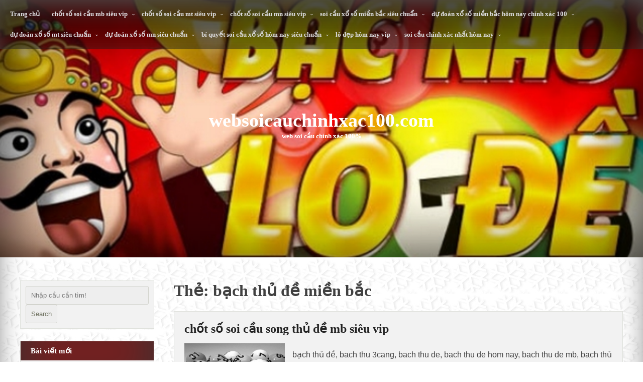

--- FILE ---
content_type: text/html; charset=utf-8
request_url: https://websoicauchinhxac100.com/tag/bach-thu-de-mien-bac-2/
body_size: 9663
content:
<!DOCTYPE html> <!--[if IE 7]><html class="ie ie7" lang="vi"> <![endif]--> <!--[if IE 8]><html class="ie ie8" lang="vi"> <![endif]--> <!--[if !(IE 7) & !(IE 8)]><!--><html lang="vi"> <!--<![endif]--><head><meta charset="UTF-8" /><meta name="viewport" content="width=device-width" /><link rel="profile" href="https://gmpg.org/xfn/11" /><meta name='robots' content='index, follow, max-image-preview:large, max-snippet:-1, max-video-preview:-1' /><link rel="shortcut icon" type="image/x-icon" href="https://websoicauchinhxac100.com/wp-content/uploads/2025/02/web-soi-cau-chinh-xac-100.png" /><link type="text/css" media="all" href="https://websoicauchinhxac100.com/wp-content/cache/breeze-minification/css/breeze_4a12510bf8851ca986345a374006f5f6.css" rel="stylesheet" /><title>b&#7841;ch th&#7911; &#273;&#7873; mi&#7873;n b&#7855;c Archives - websoicauchinhxac100.com</title><link rel="canonical" href="https://websoicauchinhxac100.com/tag/bach-thu-de-mien-bac-2/" /><meta property="og:locale" content="vi_VN" /><meta property="og:type" content="article" /><meta property="og:title" content="b&#7841;ch th&#7911; &#273;&#7873; mi&#7873;n b&#7855;c Archives - websoicauchinhxac100.com" /><meta property="og:url" content="https://websoicauchinhxac100.com/tag/bach-thu-de-mien-bac-2/" /><meta property="og:site_name" content="websoicauchinhxac100.com" /><meta name="twitter:card" content="summary_large_image" /> <script type="application/ld+json" class="yoast-schema-graph">{"@context":"https://schema.org","@graph":[{"@type":"CollectionPage","@id":"https://websoicauchinhxac100.com/tag/bach-thu-de-mien-bac-2/","url":"https://websoicauchinhxac100.com/tag/bach-thu-de-mien-bac-2/","name":"b&#7841;ch th&#7911; &#273;&#7873; mi&#7873;n b&#7855;c Archives - websoicauchinhxac100.com","isPartOf":{"@id":"https://websoicauchinhxac100.com/#website"},"primaryImageOfPage":{"@id":"https://websoicauchinhxac100.com/tag/bach-thu-de-mien-bac-2/#primaryimage"},"image":{"@id":"https://websoicauchinhxac100.com/tag/bach-thu-de-mien-bac-2/#primaryimage"},"thumbnailUrl":"https://websoicauchinhxac100.com/wp-content/uploads/2025/11/v.jpeg","breadcrumb":{"@id":"https://websoicauchinhxac100.com/tag/bach-thu-de-mien-bac-2/#breadcrumb"},"inLanguage":"vi"},{"@type":"ImageObject","inLanguage":"vi","@id":"https://websoicauchinhxac100.com/tag/bach-thu-de-mien-bac-2/#primaryimage","url":"https://websoicauchinhxac100.com/wp-content/uploads/2025/11/v.jpeg","contentUrl":"https://websoicauchinhxac100.com/wp-content/uploads/2025/11/v.jpeg","width":640,"height":365},{"@type":"BreadcrumbList","@id":"https://websoicauchinhxac100.com/tag/bach-thu-de-mien-bac-2/#breadcrumb","itemListElement":[{"@type":"ListItem","position":1,"name":"Home","item":"https://websoicauchinhxac100.com/"},{"@type":"ListItem","position":2,"name":"b&#7841;ch th&#7911; &#273;&#7873; mi&#7873;n b&#7855;c"}]},{"@type":"WebSite","@id":"https://websoicauchinhxac100.com/#website","url":"https://websoicauchinhxac100.com/","name":"websoicauchinhxac100.com","description":"web soi c&#7847;u ch&iacute;nh x&aacute;c 100%","potentialAction":[{"@type":"SearchAction","target":{"@type":"EntryPoint","urlTemplate":"https://websoicauchinhxac100.com/?s={search_term_string}"},"query-input":{"@type":"PropertyValueSpecification","valueRequired":true,"valueName":"search_term_string"}}],"inLanguage":"vi"}]}</script> <link rel='dns-prefetch' href='//use.fontawesome.com' /><link rel='dns-prefetch' href='//fonts.googleapis.com' /><link rel="alternate" type="application/rss+xml" title="D&ograve;ng th&ocirc;ng tin websoicauchinhxac100.com &raquo;" href="https://websoicauchinhxac100.com/feed/" /><link rel="alternate" type="application/rss+xml" title="websoicauchinhxac100.com &raquo; D&ograve;ng b&igrave;nh lu&#7853;n" href="https://websoicauchinhxac100.com/comments/feed/" /><link rel="alternate" type="application/rss+xml" title="D&ograve;ng th&ocirc;ng tin cho Th&#7867; websoicauchinhxac100.com &raquo; b&#7841;ch th&#7911; &#273;&#7873; mi&#7873;n b&#7855;c" href="https://websoicauchinhxac100.com/tag/bach-thu-de-mien-bac-2/feed/" /> <script type="text/javascript">/*  */
window._wpemojiSettings = {"baseUrl":"https:\/\/s.w.org\/images\/core\/emoji\/16.0.1\/72x72\/","ext":".png","svgUrl":"https:\/\/s.w.org\/images\/core\/emoji\/16.0.1\/svg\/","svgExt":".svg","source":{"concatemoji":"https:\/\/websoicauchinhxac100.com\/wp-includes\/js\/wp-emoji-release.min.js?ver=6.8.3"}};
/*! This file is auto-generated */
!function(s,n){var o,i,e;function c(e){try{var t={supportTests:e,timestamp:(new Date).valueOf()};sessionStorage.setItem(o,JSON.stringify(t))}catch(e){}}function p(e,t,n){e.clearRect(0,0,e.canvas.width,e.canvas.height),e.fillText(t,0,0);var t=new Uint32Array(e.getImageData(0,0,e.canvas.width,e.canvas.height).data),a=(e.clearRect(0,0,e.canvas.width,e.canvas.height),e.fillText(n,0,0),new Uint32Array(e.getImageData(0,0,e.canvas.width,e.canvas.height).data));return t.every(function(e,t){return e===a[t]})}function u(e,t){e.clearRect(0,0,e.canvas.width,e.canvas.height),e.fillText(t,0,0);for(var n=e.getImageData(16,16,1,1),a=0;a<n.data.length;a++)if(0!==n.data[a])return!1;return!0}function f(e,t,n,a){switch(t){case"flag":return n(e,"\ud83c\udff3\ufe0f\u200d\u26a7\ufe0f","\ud83c\udff3\ufe0f\u200b\u26a7\ufe0f")?!1:!n(e,"\ud83c\udde8\ud83c\uddf6","\ud83c\udde8\u200b\ud83c\uddf6")&&!n(e,"\ud83c\udff4\udb40\udc67\udb40\udc62\udb40\udc65\udb40\udc6e\udb40\udc67\udb40\udc7f","\ud83c\udff4\u200b\udb40\udc67\u200b\udb40\udc62\u200b\udb40\udc65\u200b\udb40\udc6e\u200b\udb40\udc67\u200b\udb40\udc7f");case"emoji":return!a(e,"\ud83e\udedf")}return!1}function g(e,t,n,a){var r="undefined"!=typeof WorkerGlobalScope&&self instanceof WorkerGlobalScope?new OffscreenCanvas(300,150):s.createElement("canvas"),o=r.getContext("2d",{willReadFrequently:!0}),i=(o.textBaseline="top",o.font="600 32px Arial",{});return e.forEach(function(e){i[e]=t(o,e,n,a)}),i}function t(e){var t=s.createElement("script");t.src=e,t.defer=!0,s.head.appendChild(t)}"undefined"!=typeof Promise&&(o="wpEmojiSettingsSupports",i=["flag","emoji"],n.supports={everything:!0,everythingExceptFlag:!0},e=new Promise(function(e){s.addEventListener("DOMContentLoaded",e,{once:!0})}),new Promise(function(t){var n=function(){try{var e=JSON.parse(sessionStorage.getItem(o));if("object"==typeof e&&"number"==typeof e.timestamp&&(new Date).valueOf()<e.timestamp+604800&&"object"==typeof e.supportTests)return e.supportTests}catch(e){}return null}();if(!n){if("undefined"!=typeof Worker&&"undefined"!=typeof OffscreenCanvas&&"undefined"!=typeof URL&&URL.createObjectURL&&"undefined"!=typeof Blob)try{var e="postMessage("+g.toString()+"("+[JSON.stringify(i),f.toString(),p.toString(),u.toString()].join(",")+"));",a=new Blob([e],{type:"text/javascript"}),r=new Worker(URL.createObjectURL(a),{name:"wpTestEmojiSupports"});return void(r.onmessage=function(e){c(n=e.data),r.terminate(),t(n)})}catch(e){}c(n=g(i,f,p,u))}t(n)}).then(function(e){for(var t in e)n.supports[t]=e[t],n.supports.everything=n.supports.everything&&n.supports[t],"flag"!==t&&(n.supports.everythingExceptFlag=n.supports.everythingExceptFlag&&n.supports[t]);n.supports.everythingExceptFlag=n.supports.everythingExceptFlag&&!n.supports.flag,n.DOMReady=!1,n.readyCallback=function(){n.DOMReady=!0}}).then(function(){return e}).then(function(){var e;n.supports.everything||(n.readyCallback(),(e=n.source||{}).concatemoji?t(e.concatemoji):e.wpemoji&&e.twemoji&&(t(e.twemoji),t(e.wpemoji)))}))}((window,document),window._wpemojiSettings);
/*  */</script> <link rel='stylesheet' id='fontawesome-css' href='https://use.fontawesome.com/releases/v5.0.6/css/all.css?ver=6.8.3' type='text/css' media='all' /> <script type="text/javascript" id="breeze-prefetch-js-extra">/*  */
var breeze_prefetch = {"local_url":"https:\/\/websoicauchinhxac100.com","ignore_remote_prefetch":"1","ignore_list":["\/","\/page\/(.)","\/wp-admin\/"]};
/*  */</script> <script type="text/javascript" src="https://websoicauchinhxac100.com/wp-content/plugins/breeze/assets/js/js-front-end/breeze-prefetch-links.min.js?ver=2.1.6" id="breeze-prefetch-js"></script> <script type="text/javascript" src="https://websoicauchinhxac100.com/wp-includes/js/jquery/jquery.min.js?ver=3.7.1" id="jquery-core-js"></script> <script type="text/javascript" src="https://websoicauchinhxac100.com/wp-includes/js/jquery/jquery-migrate.min.js?ver=3.4.1" id="jquery-migrate-js"></script> <script type="text/javascript" src="https://websoicauchinhxac100.com/wp-content/themes/my-holiday-premium/slider/camera.js?ver=6.8.3" id="my-holiday-camera-js-js"></script> <script type="text/javascript" src="https://websoicauchinhxac100.com/wp-content/themes/my-holiday-premium/slider/jquery.easing.1.3.js?ver=6.8.3" id="my-holiday-jquery.easing.1.3-js-js"></script> <script type="text/javascript" src="https://websoicauchinhxac100.com/wp-content/themes/my-holiday-premium/framework/js/jquery.aniview.js?ver=6.8.3" id="my-holiday-aniview-js"></script> <script type="text/javascript" src="https://websoicauchinhxac100.com/wp-content/themes/my-holiday-premium/js/viewportchecker.js?ver=6.8.3" id="my-holiday-viewportchecker-js"></script> <link rel="https://api.w.org/" href="https://websoicauchinhxac100.com/wp-json/" /><link rel="alternate" title="JSON" type="application/json" href="https://websoicauchinhxac100.com/wp-json/wp/v2/tags/340" /><link rel="EditURI" type="application/rsd+xml" title="RSD" href="https://websoicauchinhxac100.com/xmlrpc.php?rsd" /><meta name="generator" content="WordPress 6.8.3" /> <script async src="https://websoicauchinhxac100.com/wp-content/uploads/breeze/google/gtag.js?id=G-JD38XS6SC0"></script> <script>window.dataLayer = window.dataLayer || [];
			function gtag(){dataLayer.push(arguments);}
			gtag('js', new Date());
			gtag('config', 'G-JD38XS6SC0');</script> <script>jQuery("body").ready(function($){
		$(window).on("scroll",function(){
			if ($(this).scrollTop() < 100) {
				$('#smoothup') .fadeOut();
			} else {
				$('#smoothup') .fadeIn();
			}
		});
		$('#smoothup').on('click', function(){
			$('html, body').animate({scrollTop:0}, 600);
			return false;
			});
	});</script> <link rel="icon" href="https://websoicauchinhxac100.com/wp-content/uploads/2025/02/web-soi-cau-chinh-xac-100-150x150.png" sizes="32x32" /><link rel="icon" href="https://websoicauchinhxac100.com/wp-content/uploads/2025/02/web-soi-cau-chinh-xac-100.png" sizes="192x192" /><link rel="apple-touch-icon" href="https://websoicauchinhxac100.com/wp-content/uploads/2025/02/web-soi-cau-chinh-xac-100.png" /><meta name="msapplication-TileImage" content="https://websoicauchinhxac100.com/wp-content/uploads/2025/02/web-soi-cau-chinh-xac-100.png" /></head><body class="archive tag tag-bach-thu-de-mien-bac-2 tag-340 custom-background wp-theme-my-holiday-premium hfeed"><div id="page" class="site"> <a class="skip-link screen-reader-text" href="#content">Skip to content</a><div class="mh-top clear"></div><header id="masthead" class="site-header" role="banner"><div class="nav-center"><nav id="site-navigation" class="main-navigation" role="navigation"> <button class="menu-toggle" aria-controls="primary-menu" aria-expanded="false">Menu</button><div class="menu-menu-container"><ul id="primary-menu" class="menu"><li id="menu-item-35" class="menu-item menu-item-type-custom menu-item-object-custom menu-item-home menu-item-35"><a href="https://websoicauchinhxac100.com">Trang ch&#7911;</a></li><li id="menu-item-281" class="menu-item menu-item-type-taxonomy menu-item-object-category menu-item-has-children menu-item-281"><a href="https://websoicauchinhxac100.com/category/chot-so-soi-cau-mb-sieu-vip/">ch&#7889;t s&#7889; soi c&#7847;u mb si&ecirc;u vip</a><ul class="sub-menu"><li id="menu-item-312" class="menu-item menu-item-type-post_type menu-item-object-post menu-item-312"><a href="https://websoicauchinhxac100.com/chot-so-soi-cau-dan-lo-6-con-mb-sieu-vip/">ch&#7889;t s&#7889; soi c&#7847;u d&agrave;n l&ocirc; 6 con mb si&ecirc;u vip</a></li><li id="menu-item-313" class="menu-item menu-item-type-post_type menu-item-object-post menu-item-313"><a href="https://websoicauchinhxac100.com/chot-so-soi-cau-dan-lo-4-con-mb-sieu-vip/">ch&#7889;t s&#7889; soi c&#7847;u d&agrave;n l&ocirc; 4 con mb si&ecirc;u vip</a></li><li id="menu-item-314" class="menu-item menu-item-type-post_type menu-item-object-post menu-item-314"><a href="https://websoicauchinhxac100.com/chot-so-soi-cau-lo-xien-4-mb-sieu-vip/">ch&#7889;t s&#7889; soi c&#7847;u l&ocirc; xi&ecirc;n 4 mb si&ecirc;u vip</a></li><li id="menu-item-315" class="menu-item menu-item-type-post_type menu-item-object-post menu-item-315"><a href="https://websoicauchinhxac100.com/chot-so-soi-cau-lo-xien-3-mb-sieu-vip/">ch&#7889;t s&#7889; soi c&#7847;u l&ocirc; xi&ecirc;n 3 mb si&ecirc;u vip</a></li><li id="menu-item-316" class="menu-item menu-item-type-post_type menu-item-object-post menu-item-316"><a href="https://websoicauchinhxac100.com/chot-so-soi-cau-lo-xien-2-mb-sieu-vip/">ch&#7889;t s&#7889; soi c&#7847;u l&ocirc; xi&ecirc;n 2 mb si&ecirc;u vip</a></li><li id="menu-item-317" class="menu-item menu-item-type-post_type menu-item-object-post menu-item-317"><a href="https://websoicauchinhxac100.com/chot-so-soi-cau-de-dau-duoi-mb-sieu-vip/">ch&#7889;t s&#7889; soi c&#7847;u &#273;&#7873; &#273;&#7847;u &#273;u&ocirc;i mb si&ecirc;u vip</a></li><li id="menu-item-318" class="menu-item menu-item-type-post_type menu-item-object-post menu-item-318"><a href="https://websoicauchinhxac100.com/chot-so-soi-cau-song-thu-de-mb-sieu-vip/">ch&#7889;t s&#7889; soi c&#7847;u song th&#7911; &#273;&#7873; mb si&ecirc;u vip</a></li><li id="menu-item-319" class="menu-item menu-item-type-post_type menu-item-object-post menu-item-319"><a href="https://websoicauchinhxac100.com/chot-so-soi-cau-bach-thu-de-mb-sieu-vip/">ch&#7889;t s&#7889; soi c&#7847;u b&#7841;ch th&#7911; &#273;&#7873; mb si&ecirc;u vip</a></li><li id="menu-item-320" class="menu-item menu-item-type-post_type menu-item-object-post menu-item-320"><a href="https://websoicauchinhxac100.com/chot-so-soi-cau-bach-thu-lo-2-nhay-mb-sieu-vip/">ch&#7889;t s&#7889; soi c&#7847;u b&#7841;ch th&#7911; l&ocirc; 2 nh&aacute;y mb si&ecirc;u vip</a></li><li id="menu-item-321" class="menu-item menu-item-type-post_type menu-item-object-post menu-item-321"><a href="https://websoicauchinhxac100.com/chot-so-soi-cau-song-thu-lo-kep-mb-sieu-vip/">ch&#7889;t s&#7889; soi c&#7847;u song th&#7911; l&ocirc; k&eacute;p mb si&ecirc;u vip</a></li><li id="menu-item-322" class="menu-item menu-item-type-post_type menu-item-object-post menu-item-322"><a href="https://websoicauchinhxac100.com/chot-so-soi-cau-bach-thu-lo-kep-mb-sieu-vip/">ch&#7889;t s&#7889; soi c&#7847;u b&#7841;ch th&#7911; l&ocirc; k&eacute;p mb si&ecirc;u vip</a></li><li id="menu-item-323" class="menu-item menu-item-type-post_type menu-item-object-post menu-item-323"><a href="https://websoicauchinhxac100.com/chot-so-soi-cau-song-thu-lo-mb-sieu-vip/">ch&#7889;t s&#7889; soi c&#7847;u song th&#7911; l&ocirc; mb si&ecirc;u vip</a></li><li id="menu-item-324" class="menu-item menu-item-type-post_type menu-item-object-post menu-item-324"><a href="https://websoicauchinhxac100.com/chot-so-soi-cau-bach-thu-lo-mb-sieu-vip/">ch&#7889;t s&#7889; soi c&#7847;u b&#7841;ch th&#7911; l&ocirc; mb si&ecirc;u vip</a></li><li id="menu-item-325" class="menu-item menu-item-type-post_type menu-item-object-post menu-item-325"><a href="https://websoicauchinhxac100.com/chot-so-soi-cau-song-thu-3-cang-mb-sieu-vip/">ch&#7889;t s&#7889; soi c&#7847;u song th&#7911; 3 c&agrave;ng mb si&ecirc;u vip</a></li><li id="menu-item-326" class="menu-item menu-item-type-post_type menu-item-object-post menu-item-326"><a href="https://websoicauchinhxac100.com/chot-so-soi-cau-bach-thu-3-cang-mb-sieu-vip/">ch&#7889;t s&#7889; soi c&#7847;u b&#7841;ch th&#7911; 3 c&agrave;ng mb si&ecirc;u vip</a></li><li id="menu-item-333" class="menu-item menu-item-type-post_type menu-item-object-post menu-item-333"><a href="https://websoicauchinhxac100.com/chot-so-soi-cau-dan-de-10-con-mb-sieu-vip/">ch&#7889;t s&#7889; soi c&#7847;u d&agrave;n &#273;&#7873; 10 con mb si&ecirc;u vip</a></li><li id="menu-item-334" class="menu-item menu-item-type-post_type menu-item-object-post menu-item-334"><a href="https://websoicauchinhxac100.com/chot-so-soi-cau-dan-de-8-con-mb-sieu-vip/">ch&#7889;t s&#7889; soi c&#7847;u d&agrave;n &#273;&#7873; 8 con mb si&ecirc;u vip</a></li><li id="menu-item-335" class="menu-item menu-item-type-post_type menu-item-object-post menu-item-335"><a href="https://websoicauchinhxac100.com/chot-so-soi-cau-dan-de-6-con-mb-sieu-vip/">ch&#7889;t s&#7889; soi c&#7847;u d&agrave;n &#273;&#7873; 6 con mb si&ecirc;u vip</a></li><li id="menu-item-336" class="menu-item menu-item-type-post_type menu-item-object-post menu-item-336"><a href="https://websoicauchinhxac100.com/chot-so-soi-cau-dan-de-4-con-mb-sieu-vip/">ch&#7889;t s&#7889; soi c&#7847;u d&agrave;n &#273;&#7873; 4 con mb si&ecirc;u vip</a></li><li id="menu-item-337" class="menu-item menu-item-type-post_type menu-item-object-post menu-item-337"><a href="https://websoicauchinhxac100.com/chot-so-soi-cau-dan-lo-10-con-mb-sieu-vip/">ch&#7889;t s&#7889; soi c&#7847;u d&agrave;n l&ocirc; 10 con mb si&ecirc;u vip</a></li><li id="menu-item-338" class="menu-item menu-item-type-post_type menu-item-object-post menu-item-338"><a href="https://websoicauchinhxac100.com/chot-so-soi-cau-dan-lo-8-con-mb-sieu-vip/">ch&#7889;t s&#7889; soi c&#7847;u d&agrave;n l&ocirc; 8 con mb si&ecirc;u vip</a></li></ul></li><li id="menu-item-280" class="menu-item menu-item-type-taxonomy menu-item-object-category menu-item-has-children menu-item-280"><a href="https://websoicauchinhxac100.com/category/chot-so-soi-cau-mt-sieu-vip/">ch&#7889;t s&#7889; soi c&#7847;u mt si&ecirc;u vip</a><ul class="sub-menu"><li id="menu-item-348" class="menu-item menu-item-type-post_type menu-item-object-post menu-item-348"><a href="https://websoicauchinhxac100.com/chot-so-soi-cau-song-thu-lo-mt-sieu-vip/">ch&#7889;t s&#7889; soi c&#7847;u song th&#7911; l&ocirc; mt si&ecirc;u vip</a></li><li id="menu-item-349" class="menu-item menu-item-type-post_type menu-item-object-post menu-item-349"><a href="https://websoicauchinhxac100.com/chot-so-soi-cau-lo-3-so-mt-sieu-vip/">ch&#7889;t s&#7889; soi c&#7847;u l&ocirc; 3 s&#7889; mt si&ecirc;u vip</a></li><li id="menu-item-350" class="menu-item menu-item-type-post_type menu-item-object-post menu-item-350"><a href="https://websoicauchinhxac100.com/chot-so-soi-cau-bao-lo-mt-sieu-vip/">ch&#7889;t s&#7889; soi c&#7847;u bao l&ocirc; mt si&ecirc;u vip</a></li><li id="menu-item-351" class="menu-item menu-item-type-post_type menu-item-object-post menu-item-351"><a href="https://websoicauchinhxac100.com/chot-so-soi-cau-dau-duoi-giai-8-mt-sieu-vip/">ch&#7889;t s&#7889; soi c&#7847;u &#273;&#7847;u &#273;u&ocirc;i gi&#7843;i 8 mt si&ecirc;u vip</a></li><li id="menu-item-352" class="menu-item menu-item-type-post_type menu-item-object-post menu-item-352"><a href="https://websoicauchinhxac100.com/chot-so-soi-cau-dau-duoi-dac-biet-mt-sieu-vip/">ch&#7889;t s&#7889; soi c&#7847;u &#273;&#7847;u &#273;u&ocirc;i &#273;&#7863;c bi&#7879;t mt si&ecirc;u vip</a></li><li id="menu-item-353" class="menu-item menu-item-type-post_type menu-item-object-post menu-item-353"><a href="https://websoicauchinhxac100.com/chot-so-soi-cau-giai-8-mt-sieu-vip/">ch&#7889;t s&#7889; soi c&#7847;u gi&#7843;i 8 mt si&ecirc;u vip</a></li><li id="menu-item-354" class="menu-item menu-item-type-post_type menu-item-object-post menu-item-354"><a href="https://websoicauchinhxac100.com/chot-so-soi-cau-dac-biet-mt-sieu-vip/">ch&#7889;t s&#7889; soi c&#7847;u &#273;&#7863;c bi&#7879;t mt si&ecirc;u vip</a></li><li id="menu-item-355" class="menu-item menu-item-type-post_type menu-item-object-post menu-item-355"><a href="https://websoicauchinhxac100.com/chot-so-soi-cau-cap-xiu-chu-mt-sieu-vip/">ch&#7889;t s&#7889; soi c&#7847;u c&#7863;p x&#7881;u ch&#7911; mt si&ecirc;u vip</a></li><li id="menu-item-356" class="menu-item menu-item-type-post_type menu-item-object-post menu-item-356"><a href="https://websoicauchinhxac100.com/chot-so-soi-cau-xiu-chu-mt-sieu-vip/">ch&#7889;t s&#7889; soi c&#7847;u x&#7881;u ch&#7911; mt si&ecirc;u vip</a></li></ul></li><li id="menu-item-279" class="menu-item menu-item-type-taxonomy menu-item-object-category menu-item-has-children menu-item-279"><a href="https://websoicauchinhxac100.com/category/chot-so-soi-cau-mn-sieu-vip/">ch&#7889;t s&#7889; soi c&#7847;u mn si&ecirc;u vip</a><ul class="sub-menu"><li id="menu-item-366" class="menu-item menu-item-type-post_type menu-item-object-post menu-item-366"><a href="https://websoicauchinhxac100.com/chot-so-soi-cau-song-thu-lo-mn-sieu-vip/">ch&#7889;t s&#7889; soi c&#7847;u song th&#7911; l&ocirc; mn si&ecirc;u vip</a></li><li id="menu-item-367" class="menu-item menu-item-type-post_type menu-item-object-post menu-item-367"><a href="https://websoicauchinhxac100.com/chot-so-soi-cau-lo-3-so-mn-sieu-vip/">ch&#7889;t s&#7889; soi c&#7847;u l&ocirc; 3 s&#7889; mn si&ecirc;u vip</a></li><li id="menu-item-368" class="menu-item menu-item-type-post_type menu-item-object-post menu-item-368"><a href="https://websoicauchinhxac100.com/chot-so-soi-cau-bao-lo-mn-sieu-vip/">ch&#7889;t s&#7889; soi c&#7847;u bao l&ocirc; mn si&ecirc;u vip</a></li><li id="menu-item-369" class="menu-item menu-item-type-post_type menu-item-object-post menu-item-369"><a href="https://websoicauchinhxac100.com/chot-so-soi-cau-dau-duoi-giai-8-mn-sieu-vip/">ch&#7889;t s&#7889; soi c&#7847;u &#273;&#7847;u &#273;u&ocirc;i gi&#7843;i 8 mn si&ecirc;u vip</a></li><li id="menu-item-370" class="menu-item menu-item-type-post_type menu-item-object-post menu-item-370"><a href="https://websoicauchinhxac100.com/chot-so-soi-cau-dau-duoi-dac-biet-mn-sieu-vip/">ch&#7889;t s&#7889; soi c&#7847;u &#273;&#7847;u &#273;u&ocirc;i &#273;&#7863;c bi&#7879;t mn si&ecirc;u vip</a></li><li id="menu-item-371" class="menu-item menu-item-type-post_type menu-item-object-post menu-item-371"><a href="https://websoicauchinhxac100.com/chot-so-soi-cau-giai-8-mn-sieu-vip/">ch&#7889;t s&#7889; soi c&#7847;u gi&#7843;i 8 mn si&ecirc;u vip</a></li><li id="menu-item-372" class="menu-item menu-item-type-post_type menu-item-object-post menu-item-372"><a href="https://websoicauchinhxac100.com/chot-so-soi-cau-dac-biet-mn-sieu-vip/">ch&#7889;t s&#7889; soi c&#7847;u &#273;&#7863;c bi&#7879;t mn si&ecirc;u vip</a></li><li id="menu-item-373" class="menu-item menu-item-type-post_type menu-item-object-post menu-item-373"><a href="https://websoicauchinhxac100.com/chot-so-soi-cau-cap-xiu-chu-mn-sieu-vip/">ch&#7889;t s&#7889; soi c&#7847;u c&#7863;p x&#7881;u ch&#7911; mn si&ecirc;u vip</a></li><li id="menu-item-374" class="menu-item menu-item-type-post_type menu-item-object-post menu-item-374"><a href="https://websoicauchinhxac100.com/chot-so-soi-cau-xiu-chu-mn-sieu-vip/">ch&#7889;t s&#7889; soi c&#7847;u x&#7881;u ch&#7911; mn si&ecirc;u vip</a></li></ul></li><li id="menu-item-36" class="menu-item menu-item-type-taxonomy menu-item-object-category menu-item-has-children menu-item-36"><a href="https://websoicauchinhxac100.com/category/soi-cau-xo-so-mien-bac-sieu-chuan/">soi c&#7847;u x&#7893; s&#7889; mi&#7873;n b&#7855;c si&ecirc;u chu&#7849;n</a><ul class="sub-menu"><li id="menu-item-43" class="menu-item menu-item-type-post_type menu-item-object-post menu-item-43"><a href="https://websoicauchinhxac100.com/chot-so-dan-de-mb-hom-nay-sieu-chinh-xac/">ch&#7889;t s&#7889; d&agrave;n &#273;&#7873; mb h&ocirc;m nay si&ecirc;u ch&iacute;nh x&aacute;c</a></li><li id="menu-item-44" class="menu-item menu-item-type-post_type menu-item-object-post menu-item-44"><a href="https://websoicauchinhxac100.com/soi-cau-de-dep-nhat-hom-nay-danh-lon-nhe/">soi c&#7847;u &#273;&#7873; &#273;&#7865;p nh&#7845;t h&ocirc;m nay &#273;&aacute;nh l&#7899;n nh&eacute;</a></li><li id="menu-item-45" class="menu-item menu-item-type-post_type menu-item-object-post menu-item-45"><a href="https://websoicauchinhxac100.com/du-doan-3-cang-hom-nay-lay-tu-admin/">d&#7921; &#273;o&aacute;n 3 c&agrave;ng h&ocirc;m nay l&#7845;y t&#7915; admin</a></li><li id="menu-item-42" class="menu-item menu-item-type-post_type menu-item-object-post menu-item-42"><a href="https://websoicauchinhxac100.com/du-doan-bach-thu-lo-mien-bac-danh-la-trung/">d&#7921; &#273;o&aacute;n b&#7841;ch th&#7911; l&ocirc; mi&#7873;n b&#7855;c &#273;&aacute;nh l&agrave; tr&uacute;ng</a></li><li id="menu-item-41" class="menu-item menu-item-type-post_type menu-item-object-post menu-item-41"><a href="https://websoicauchinhxac100.com/du-doan-dan-lo-mien-bac-hom-nay-an-chac/">d&#7921; &#273;o&aacute;n d&agrave;n l&ocirc; mi&#7873;n b&#7855;c h&ocirc;m nay &#259;n ch&#7855;c</a></li><li id="menu-item-207" class="menu-item menu-item-type-post_type menu-item-object-post menu-item-207"><a href="https://websoicauchinhxac100.com/soi-cau-dan-lo-xsmb-dep-nhat-hom-nay/">soi c&#7847;u d&agrave;n l&ocirc; xsmb &#273;&#7865;p nh&#7845;t h&ocirc;m nay</a></li><li id="menu-item-208" class="menu-item menu-item-type-post_type menu-item-object-post menu-item-208"><a href="https://websoicauchinhxac100.com/cach-chot-bach-thu-lo-mb-chac-an-cho-ban/">c&aacute;ch ch&#7889;t b&#7841;ch th&#7911; l&ocirc; mb ch&#7855;c &#259;n cho b&#7841;n</a></li><li id="menu-item-209" class="menu-item menu-item-type-post_type menu-item-object-post menu-item-209"><a href="https://websoicauchinhxac100.com/soi-cau-dan-de-4-so-hom-nay-trung-cuc-dam/">soi c&#7847;u d&agrave;n &#273;&#7873; 4 s&#7889; h&ocirc;m nay tr&uacute;ng c&#7921;c &#273;&#7853;m</a></li><li id="menu-item-210" class="menu-item menu-item-type-post_type menu-item-object-post menu-item-210"><a href="https://websoicauchinhxac100.com/soi-cau-doc-thu-de-mb-hom-nay-chuan-nhat/">soi c&#7847;u &#273;&#7897;c th&#7911; &#273;&#7873; mb h&ocirc;m nay chu&#7849;n nh&#7845;t</a></li><li id="menu-item-211" class="menu-item menu-item-type-post_type menu-item-object-post menu-item-211"><a href="https://websoicauchinhxac100.com/cach-soi-cau-3-cang-sieu-chuan-theo-la-giau/">c&aacute;ch soi c&#7847;u 3 c&agrave;ng si&ecirc;u chu&#7849;n theo l&agrave; gi&agrave;u</a></li></ul></li><li id="menu-item-37" class="menu-item menu-item-type-taxonomy menu-item-object-category menu-item-has-children menu-item-37"><a href="https://websoicauchinhxac100.com/category/du-doan-xo-so-mien-bac-hom-nay-chinh-xac-100/">d&#7921; &#273;o&aacute;n x&#7893; s&#7889; mi&#7873;n b&#7855;c h&ocirc;m nay ch&iacute;nh x&aacute;c 100</a><ul class="sub-menu"><li id="menu-item-123" class="menu-item menu-item-type-post_type menu-item-object-post menu-item-123"><a href="https://websoicauchinhxac100.com/cach-choi-dan-lo-mb-bat-bai-chot-so-sieu-vip/">c&aacute;ch ch&#417;i d&agrave;n l&ocirc; mb b&#7845;t b&#7841;i ch&#7889;t s&#7889; si&ecirc;u vip</a></li><li id="menu-item-124" class="menu-item menu-item-type-post_type menu-item-object-post menu-item-124"><a href="https://websoicauchinhxac100.com/cach-du-doan-bach-thu-lo-sieu-chuan-ve-lon/">c&aacute;ch d&#7921; &#273;o&aacute;n b&#7841;ch th&#7911; l&ocirc; si&ecirc;u chu&#7849;n v&#7873; l&#7899;n</a></li><li id="menu-item-125" class="menu-item menu-item-type-post_type menu-item-object-post menu-item-125"><a href="https://websoicauchinhxac100.com/du-doan-dan-de-mb-bat-tu-tu-tin-danh-lon/">d&#7921; &#273;o&aacute;n d&agrave;n &#273;&#7873; mb b&#7845;t t&#7917; t&#7921; tin &#273;&aacute;nh l&#7899;n</a></li><li id="menu-item-126" class="menu-item menu-item-type-post_type menu-item-object-post menu-item-126"><a href="https://websoicauchinhxac100.com/soi-cau-so-de-mb-hom-nay-chuan-bao-trung/">soi c&#7847;u s&#7889; &#273;&#7873; mb h&ocirc;m nay chu&#7849;n bao tr&uacute;ng</a></li><li id="menu-item-127" class="menu-item menu-item-type-post_type menu-item-object-post menu-item-127"><a href="https://websoicauchinhxac100.com/3-cang-vip-hom-nay-so-cuc-dep-chieu-nay/">3 c&agrave;ng v&iacute;p h&ocirc;m nay s&#7889; c&#7921;c &#273;&#7865;p chi&#7873;u nay</a></li><li id="menu-item-245" class="menu-item menu-item-type-post_type menu-item-object-post menu-item-245"><a href="https://websoicauchinhxac100.com/soi-cau-dan-lo-hom-nay-khong-ve-nghi-tu-van/">soi c&#7847;u d&agrave;n l&ocirc; h&ocirc;m nay kh&ocirc;ng v&#7873; ngh&#7881; t&#432; v&#7845;n</a></li><li id="menu-item-246" class="menu-item menu-item-type-post_type menu-item-object-post menu-item-246"><a href="https://websoicauchinhxac100.com/soi-cau-bach-thu-lo-sieu-chuan-lam-giau-ngay/">soi c&#7847;u b&#7841;ch th&#7911; l&ocirc; si&ecirc;u chu&#7849;n l&agrave;m gi&agrave;u ngay</a></li><li id="menu-item-247" class="menu-item menu-item-type-post_type menu-item-object-post menu-item-247"><a href="https://websoicauchinhxac100.com/soi-cau-dan-de-bat-tu-hom-nay-phan-tich-de/">soi c&#7847;u d&agrave;n &#273;&#7873; b&#7845;t t&#7917; h&ocirc;m nay ph&acirc;n t&iacute;ch &#273;&#7873;</a></li><li id="menu-item-248" class="menu-item menu-item-type-post_type menu-item-object-post menu-item-248"><a href="https://websoicauchinhxac100.com/soi-cau-doc-thu-de-hom-nay-so-lo-dep-nhat/">soi c&#7847;u &#273;&#7897;c th&#7911; &#273;&#7873; h&ocirc;m nay s&#7889; l&ocirc; &#273;&#7865;p nh&#7845;t</a></li><li id="menu-item-249" class="menu-item menu-item-type-post_type menu-item-object-post menu-item-249"><a href="https://websoicauchinhxac100.com/dan-de-3-cang-mien-bac-lay-tien-ve-nha/">d&agrave;n &#273;&#7873; 3 c&agrave;ng mi&#7873;n b&#7855;c l&#7845;y ti&#7873;n v&#7873; nh&agrave;</a></li></ul></li><li id="menu-item-38" class="menu-item menu-item-type-taxonomy menu-item-object-category menu-item-has-children menu-item-38"><a href="https://websoicauchinhxac100.com/category/du-doan-xo-so-mt-sieu-chuan/">d&#7921; &#273;o&aacute;n x&#7893; s&#7889; mt si&ecirc;u chu&#7849;n</a><ul class="sub-menu"><li id="menu-item-65" class="menu-item menu-item-type-post_type menu-item-object-post menu-item-65"><a href="https://websoicauchinhxac100.com/soi-cau-xo-so-mien-trung-hom-nay-dau-tu-lai/">soi c&#7847;u x&#7893; s&#7889; mi&#7873;n trung h&ocirc;m nay &#273;&#7847;u t&#432; l&atilde;i</a></li></ul></li><li id="menu-item-39" class="menu-item menu-item-type-taxonomy menu-item-object-category menu-item-has-children menu-item-39"><a href="https://websoicauchinhxac100.com/category/du-doan-xo-so-mn-sieu-chuan/">d&#7921; &#273;o&aacute;n x&#7893; s&#7889; mn si&ecirc;u chu&#7849;n</a><ul class="sub-menu"><li id="menu-item-64" class="menu-item menu-item-type-post_type menu-item-object-post menu-item-64"><a href="https://websoicauchinhxac100.com/soi-cau-xo-so-mien-nam-hom-nay-ve-so-dep/">soi c&#7847;u x&#7893; s&#7889; mi&#7873;n nam h&ocirc;m nay v&#7873; s&#7889; &#273;&#7865;p</a></li></ul></li><li id="menu-item-40" class="menu-item menu-item-type-taxonomy menu-item-object-category menu-item-has-children menu-item-40"><a href="https://websoicauchinhxac100.com/category/bi-quyet-soi-cau-xo-so-hom-nay-sieu-chuan/">b&iacute; quy&#7871;t soi c&#7847;u x&#7893; s&#7889; h&ocirc;m nay si&ecirc;u chu&#7849;n</a><ul class="sub-menu"><li id="menu-item-88" class="menu-item menu-item-type-post_type menu-item-object-post menu-item-88"><a href="https://websoicauchinhxac100.com/lo-choi-nhieu-hom-nay-sieu-vip-click-de-xem/">l&ocirc; ch&#417;i nhi&#7873;u h&ocirc;m nay si&ecirc;u v&iacute;p click &#273;&#7875; xem</a></li><li id="menu-item-89" class="menu-item menu-item-type-post_type menu-item-object-post menu-item-89"><a href="https://websoicauchinhxac100.com/gio-vang-chot-so-mien-bac-hom-nay-tu-tin-an/">gi&#7901; v&agrave;ng ch&#7889;t s&#7889; mi&#7873;n b&#7855;c h&ocirc;m nay t&#7921; tin &#259;n</a></li><li id="menu-item-90" class="menu-item menu-item-type-post_type menu-item-object-post menu-item-90"><a href="https://websoicauchinhxac100.com/gio-vang-chot-so-mien-bac-24-gio-co-lai-lon/">gi&#7901; v&agrave;ng ch&#7889;t s&#7889; mi&#7873;n b&#7855;c 24 gi&#7901; c&oacute; l&atilde;i l&#7899;n</a></li></ul></li><li id="menu-item-404" class="menu-item menu-item-type-taxonomy menu-item-object-category menu-item-has-children menu-item-404"><a href="https://websoicauchinhxac100.com/category/lo-dep-hom-nay-vip/">l&ocirc; &#273;&#7865;p h&ocirc;m nay vip</a><ul class="sub-menu"><li id="menu-item-406" class="menu-item menu-item-type-post_type menu-item-object-post menu-item-406"><a href="https://websoicauchinhxac100.com/lo-kep-hom-nay-bat-cau-chuan-hang-ngay/">l&ocirc; k&eacute;p h&ocirc;m nay b&#7855;t c&#7847;u chu&#7849;n h&agrave;ng ng&agrave;y</a></li></ul></li><li id="menu-item-425" class="menu-item menu-item-type-taxonomy menu-item-object-category menu-item-has-children menu-item-425"><a href="https://websoicauchinhxac100.com/category/soi-cau-chinh-xac-nhat-hom-nay/">soi c&#7847;u ch&iacute;nh x&aacute;c nh&#7845;t h&ocirc;m nay</a><ul class="sub-menu"><li id="menu-item-426" class="menu-item menu-item-type-post_type menu-item-object-post menu-item-426"><a href="https://websoicauchinhxac100.com/soi-cau-lo-chinh-xac-100-ngay-mai-an-thong/">soi c&#7847;u l&ocirc; ch&iacute;nh x&aacute;c 100 ng&agrave;y mai &#259;n th&ocirc;ng</a></li></ul></li></ul></div></nav></div><div class="header-img" style="background-image: url('https://websoicauchinhxac100.com/wp-content/uploads/2025/10/Soi-cau-bac-nho-la-cach-chot-so-dan-de-mb-hom-nay-chuan-xac-nho-dua-tren-thong-ke-toan-hoc-co-co-so.jpg');"><div class="site-branding"><p class="site-title"><a href="https://websoicauchinhxac100.com/" rel="home">websoicauchinhxac100.com</a></p><p class="site-description">web soi c&#7847;u ch&iacute;nh x&aacute;c 100%</p></div></div></header><div class="clear"></div><div id="content" class="site-content"><div id="content-center"><div id="primary" class="content-area"><main id="main" class="site-main" role="main"><header class="page-header"><h1 class="page-title">Th&#7867;: <span>b&#7841;ch th&#7911; &#273;&#7873; mi&#7873;n b&#7855;c</span></h1></header><article id="post-290" ><div style="display: inline-block;"><header class="entry-header"><h2 class="entry-title"><a href="https://websoicauchinhxac100.com/chot-so-soi-cau-song-thu-de-mb-sieu-vip/" rel="bookmark">ch&#7889;t s&#7889; soi c&#7847;u song th&#7911; &#273;&#7873; mb si&ecirc;u vip</a></h2><div class="entry-meta"> <span class="posted-on">&#273;&atilde; c&acirc;p nh&#7853;t: <a href="https://websoicauchinhxac100.com/chot-so-soi-cau-song-thu-de-mb-sieu-vip/" rel="bookmark"><i class="fa fa-calendar" aria-hidden="true"></i> <time class="entry-date published" datetime=""></time><time class="updated" datetime=""></time></a></span><span class="byline"> by <span class="author vcard"><i class="fa fa-male"></i><a class="url fn n" href="https://websoicauchinhxac100.com/author/acmin481/"></a></span></span></div></header> <a class="app-img-effect" href="https://websoicauchinhxac100.com/chot-so-soi-cau-song-thu-de-mb-sieu-vip/"><div class="app-first"><div class="app-sub"><div class="app-basic"><img loading="lazy" width="640" height="365" src="https://websoicauchinhxac100.com/wp-content/uploads/2025/11/v.jpeg" class="attachment-post-thumbnail size-post-thumbnail wp-post-image" alt="" decoding="async" fetchpriority="high" srcset="https://websoicauchinhxac100.com/wp-content/uploads/2025/11/v.jpeg 640w, https://websoicauchinhxac100.com/wp-content/uploads/2025/11/v-300x171.jpeg 300w" sizes="(max-width: 640px) 100vw, 640px" /></div></div></div> </a><p>b&#7841;ch th&#7911; &#273;&#7873;, bach thu 3cang, bach thu de, bach thu de hom nay, bach thu de mb, bach th&#7911; de mi&#7873;n b&#7855;c h&ocirc;m nay, b&#7841;ch thu de, b&#7841;ch th&#7911; de h&ocirc;m nay, b&#7841;ch th&#7911; de la gi&#7843;i m&#7845;y, b&#7841;ch th&#7911; de&hellip;</p></div><footer class="entry-footer"> <i class="fa fa-folder-open"></i> <span class="cat-links"> Posted in <a href="https://websoicauchinhxac100.com/category/chot-so-soi-cau-mb-sieu-vip/" rel="category tag">ch&#7889;t s&#7889; soi c&#7847;u mb si&ecirc;u vip</a>, <a href="https://websoicauchinhxac100.com/category/soi-cau/" rel="category tag">soi c&#7847;u</a> </span><span class="tags-links"><i class="fa fa-tags" aria-hidden="true"></i>Tagged <a href="https://websoicauchinhxac100.com/tag/bach-thu-3cang/" rel="tag">bach thu 3cang</a>, <a href="https://websoicauchinhxac100.com/tag/bach-thu-de-3/" rel="tag">bach thu de</a>, <a href="https://websoicauchinhxac100.com/tag/bach-thu-de-2/" rel="tag">b&#7841;ch thu de</a>, <a href="https://websoicauchinhxac100.com/tag/bach-thu-de-hom-nay-3/" rel="tag">b&#7841;ch th&#7911; de h&ocirc;m nay</a>, <a href="https://websoicauchinhxac100.com/tag/bach-thu-de-hom-nay-2/" rel="tag">bach thu de hom nay</a>, <a href="https://websoicauchinhxac100.com/tag/bach-thu-de-la-giai-may/" rel="tag">b&#7841;ch th&#7911; de la gi&#7843;i m&#7845;y</a>, <a href="https://websoicauchinhxac100.com/tag/bach-thu-de-mb/" rel="tag">bach thu de mb</a>, <a href="https://websoicauchinhxac100.com/tag/bach-thu-de-mien-bac/" rel="tag">b&#7841;ch th&#7911; de mi&#7873;n b&#7855;c</a>, <a href="https://websoicauchinhxac100.com/tag/bach-thu-de-mien-bac-hom-nay-3/" rel="tag">b&#7841;ch th&#7911; de mi&#7873;n b&#7855;c h&ocirc;m nay</a>, <a href="https://websoicauchinhxac100.com/tag/bach-thu-de-mien-bac-hom-nay-2/" rel="tag">bach th&#7911; de mi&#7873;n b&#7855;c h&ocirc;m nay</a>, <a href="https://websoicauchinhxac100.com/tag/bach-thu-de-mot-so/" rel="tag">b&#7841;ch th&#7911; de m&#7897;t s&#7889;</a>, <a href="https://websoicauchinhxac100.com/tag/bach-thu-de-vip/" rel="tag">b&#7841;ch th&#7911; de vip</a>, <a href="https://websoicauchinhxac100.com/tag/bach-thu-de/" rel="tag">b&#7841;ch th&#7911; &#273;&#7873;</a>, <a href="https://websoicauchinhxac100.com/tag/bach-thu-de-chuan/" rel="tag">b&#7841;ch th&#7911; &#273;&#7873; chu&#7849;n</a>, <a href="https://websoicauchinhxac100.com/tag/bach-thu-de-hom-nay/" rel="tag">b&#7841;ch th&#7911; &#273;&#7873; h&ocirc;m nay</a>, <a href="https://websoicauchinhxac100.com/tag/bach-thu-de-hom-nay-mien-phi/" rel="tag">b&#7841;ch th&#7911; &#273;&#7873; h&ocirc;m nay mi&#7877;n ph&iacute;</a>, <a href="https://websoicauchinhxac100.com/tag/bach-thu-de-mb-2/" rel="tag">b&#7841;ch th&#7911; &#273;&#7873; mb</a>, <a href="https://websoicauchinhxac100.com/tag/bach-thu-de-mb-hom-nay/" rel="tag">b&#7841;ch th&#7911; &#273;&#7873; mb h&ocirc;m nay</a>, <a href="https://websoicauchinhxac100.com/tag/bach-thu-de-mien-bac-2/" rel="tag">b&#7841;ch th&#7911; &#273;&#7873; mi&#7873;n b&#7855;c</a>, <a href="https://websoicauchinhxac100.com/tag/bach-thu-de-mien-bac-hom-nay/" rel="tag">b&#7841;ch th&#7911; &#273;&#7873; mi&#7873;n b&#7855;c h&ocirc;m nay</a>, <a href="https://websoicauchinhxac100.com/tag/bach-thu-de-mien-bac-mien-phi/" rel="tag">b&#7841;ch th&#7911; &#273;&#7873; mi&#7873;n b&#7855;c mi&#7877;n ph&iacute;</a>, <a href="https://websoicauchinhxac100.com/tag/bach-thu-de-mien-bac-ngay-hom-nay/" rel="tag">b&#7841;ch th&#7911; &#273;&#7873; mi&#7873;n b&#7855;c ng&agrave;y h&ocirc;m nay</a>, <a href="https://websoicauchinhxac100.com/tag/bach-thu-de-mien-bac-sieu-vip/" rel="tag">b&#7841;ch th&#7911; &#273;&#7873; mi&#7873;n b&#7855;c si&ecirc;u vip</a>, <a href="https://websoicauchinhxac100.com/tag/bach-thu-de-mien-bac-vip/" rel="tag">b&#7841;ch th&#7911; &#273;&#7873; mi&#7873;n b&#7855;c vip</a>, <a href="https://websoicauchinhxac100.com/tag/bach-thu-de-mien-phi/" rel="tag">b&#7841;ch th&#7911; &#273;&#7873; mi&#7877;n ph&iacute;</a>, <a href="https://websoicauchinhxac100.com/tag/bach-thu-de-ngay-hom-nay/" rel="tag">b&#7841;ch th&#7911; &#273;&#7873; ng&agrave;y h&ocirc;m nay</a>, <a href="https://websoicauchinhxac100.com/tag/bach-thu-de-ngay-mai/" rel="tag">b&#7841;ch th&#7911; &#273;&#7873; ng&agrave;y mai</a>, <a href="https://websoicauchinhxac100.com/tag/bach-thu-de-sieu-vip/" rel="tag">b&#7841;ch th&#7911; &#273;&#7873; si&ecirc;u vip</a>, <a href="https://websoicauchinhxac100.com/tag/bach-thu-de-vip-2/" rel="tag">b&#7841;ch th&#7911; &#273;&#7873; vip</a>, <a href="https://websoicauchinhxac100.com/tag/bach-thu-lo-de-hom-nay-2/" rel="tag">b&#7841;ch th&#7911; l&ocirc; de h&ocirc;m nay</a>, <a href="https://websoicauchinhxac100.com/tag/bach-thu-lo-de/" rel="tag">b&#7841;ch th&#7911; l&ocirc; &#273;&#7873;</a>, <a href="https://websoicauchinhxac100.com/tag/bach-thu-lo-de-2/" rel="tag">b&#7841;ch th&#7911; lo &#273;&#7873;</a>, <a href="https://websoicauchinhxac100.com/tag/bat-bach-thu-de/" rel="tag">b&#7855;t b&#7841;ch th&#7911; &#273;&#7873;</a>, <a href="https://websoicauchinhxac100.com/tag/cau-bach-thu-de-2/" rel="tag">c&#7847;u b&#7841;ch th&#7911; de</a>, <a href="https://websoicauchinhxac100.com/tag/cau-bach-thu-de/" rel="tag">c&#7847;u b&#7841;ch th&#7911; &#273;&#7873;</a>, <a href="https://websoicauchinhxac100.com/tag/cau-de-bach-thu/" rel="tag">c&#7847;u &#273;&#7873; b&#7841;ch th&#7911;</a>, <a href="https://websoicauchinhxac100.com/tag/cau-lo-de-bach-thu-chinh-xac-100/" rel="tag">c&#7847;u l&ocirc; de b&#7841;ch th&#7911; ch&iacute;nh x&aacute;c 100</a>, <a href="https://websoicauchinhxac100.com/tag/chot-bach-thu-de/" rel="tag">ch&#7889;t b&#7841;ch th&#7911; &#273;&#7873;</a>, <a href="https://websoicauchinhxac100.com/tag/dan-de-bach-thu/" rel="tag">d&agrave;n de b&#7841;ch th&#7911;</a>, <a href="https://websoicauchinhxac100.com/tag/de-dau-duoi/" rel="tag">&#273;&#7873; &#273;&#7847;u &#273;u&ocirc;i</a>, <a href="https://websoicauchinhxac100.com/tag/sieu-bachthu-de/" rel="tag">sieu bachthu de</a>, <a href="https://websoicauchinhxac100.com/tag/so-de-dau-duoi/" rel="tag">s&#7889; &#273;&#7873; &#273;&#7847;u &#273;u&ocirc;i</a>, <a href="https://websoicauchinhxac100.com/tag/soi-bach-thu-de-mien-bac-hom-nay/" rel="tag">soi b&#7841;ch th&#7911; de mi&#7873;n b&#7855;c h&ocirc;m nay</a>, <a href="https://websoicauchinhxac100.com/tag/soi-bach-thu-de/" rel="tag">soi b&#7841;ch th&#7911; &#273;&#7873;</a>, <a href="https://websoicauchinhxac100.com/tag/soi-bach-thu-de-mien-bac-hom-nay-2/" rel="tag">soi b&#7841;ch th&#7911; &#273;&#7873; mi&#7873;n b&#7855;c h&ocirc;m nay</a>, <a href="https://websoicauchinhxac100.com/tag/soi-cau-bach-thu-3-cang/" rel="tag">soi c&#7847;u b&#7841;ch th&#7911; 3 c&agrave;ng</a>, <a href="https://websoicauchinhxac100.com/tag/soi-cau-bach-thu-de-hom-nay-2/" rel="tag">soi c&#7847;u b&#7841;ch th&#7911; de h&ocirc;m nay</a>, <a href="https://websoicauchinhxac100.com/tag/soi-cau-bach-thu-de/" rel="tag">soi c&#7847;u b&#7841;ch th&#7911; &#273;&#7873;</a>, <a href="https://websoicauchinhxac100.com/tag/soi-cau-bach-thu-de-hom-nay/" rel="tag">soi c&#7847;u b&#7841;ch th&#7911; &#273;&#7873; h&ocirc;m nay</a>, <a href="https://websoicauchinhxac100.com/tag/soi-cau-bach-thu-lo-de/" rel="tag">soi c&#7847;u b&#7841;ch th&#7911; l&ocirc; de</a>, <a href="https://websoicauchinhxac100.com/tag/soi-cau-de-dau-duoi/" rel="tag">soi c&#7847;u &#273;&#7873; &#273;&#7847;u &#273;u&ocirc;i</a>, <a href="https://websoicauchinhxac100.com/tag/soi-cau-de-dau-duoi-mien-bac/" rel="tag">soi c&#7847;u &#273;&#7873; &#273;&#7847;u &#273;u&ocirc;i mi&#7873;n b&#7855;c</a>, <a href="https://websoicauchinhxac100.com/tag/soi-cau-song-thu-de/" rel="tag">soi c&#7847;u song th&#7911; &#273;&#7873;</a>, <a href="https://websoicauchinhxac100.com/tag/song-thu-de/" rel="tag">song th&#7911; &#273;&#7873;</a>, <a href="https://websoicauchinhxac100.com/tag/song-thu-de-hom-nay/" rel="tag">song th&#7911; &#273;&#7873; h&ocirc;m nay</a>, <a href="https://websoicauchinhxac100.com/tag/xem-bach-thu-lo-de/" rel="tag">xem b&#7841;ch th&#7911; l&ocirc; &#273;&#7873;</a></span></footer></article><article id="post-289" ><div style="display: inline-block;"><header class="entry-header"><h2 class="entry-title"><a href="https://websoicauchinhxac100.com/chot-so-soi-cau-bach-thu-de-mb-sieu-vip/" rel="bookmark">ch&#7889;t s&#7889; soi c&#7847;u b&#7841;ch th&#7911; &#273;&#7873; mb si&ecirc;u vip</a></h2><div class="entry-meta"> <span class="posted-on">&#273;&atilde; c&acirc;p nh&#7853;t: <a href="https://websoicauchinhxac100.com/chot-so-soi-cau-bach-thu-de-mb-sieu-vip/" rel="bookmark"><i class="fa fa-calendar" aria-hidden="true"></i> <time class="entry-date published" datetime=""></time><time class="updated" datetime=""></time></a></span><span class="byline"> by <span class="author vcard"><i class="fa fa-male"></i><a class="url fn n" href="https://websoicauchinhxac100.com/author/acmin481/"></a></span></span></div></header> <a class="app-img-effect" href="https://websoicauchinhxac100.com/chot-so-soi-cau-bach-thu-de-mb-sieu-vip/"><div class="app-first"><div class="app-sub"><div class="app-basic"><img loading="lazy" width="640" height="400" src="https://websoicauchinhxac100.com/wp-content/uploads/2025/11/du-doan-xo-so-mien-bac-hom-nay-chinh-xac-100-7.jpg" class="attachment-post-thumbnail size-post-thumbnail wp-post-image" alt="" decoding="async" srcset="https://websoicauchinhxac100.com/wp-content/uploads/2025/11/du-doan-xo-so-mien-bac-hom-nay-chinh-xac-100-7.jpg 640w, https://websoicauchinhxac100.com/wp-content/uploads/2025/11/du-doan-xo-so-mien-bac-hom-nay-chinh-xac-100-7-300x188.jpg 300w" sizes="(max-width: 640px) 100vw, 640px" /></div></div></div> </a><p>soi c&#7847;u b&#7841;ch th&#7911; &#273;&#7873; mi&#7873;n b&#7855;c, soi c&#7847;u l&ocirc; de b&#7841;ch th&#7911;, soi c&#7847;u &#273;&#7873; b&#7841;ch th&#7911;, s&#7889; &#273;&#7873; b&#7841;ch th&#7911;, th&#7911; &#273;&#7873;, &#273;&#7873; b&#7841;ch th&#7911;, &#273;&#7873; b&#7841;ch th&#7911; h&ocirc;m nay, b&#7841;ch th&#7911; &#273;&#7873; h&ocirc;m nay, bach thu 3cang, bach thu&hellip;</p></div><footer class="entry-footer"> <i class="fa fa-folder-open"></i> <span class="cat-links"> Posted in <a href="https://websoicauchinhxac100.com/category/chot-so-soi-cau-mb-sieu-vip/" rel="category tag">ch&#7889;t s&#7889; soi c&#7847;u mb si&ecirc;u vip</a>, <a href="https://websoicauchinhxac100.com/category/soi-cau/" rel="category tag">soi c&#7847;u</a> </span><span class="tags-links"><i class="fa fa-tags" aria-hidden="true"></i>Tagged <a href="https://websoicauchinhxac100.com/tag/bach-thu-3cang/" rel="tag">bach thu 3cang</a>, <a href="https://websoicauchinhxac100.com/tag/bach-thu-de-hom-nay-2/" rel="tag">bach thu de hom nay</a>, <a href="https://websoicauchinhxac100.com/tag/bach-thu-de-hom-nay-3/" rel="tag">b&#7841;ch th&#7911; de h&ocirc;m nay</a>, <a href="https://websoicauchinhxac100.com/tag/bach-thu-de-mb/" rel="tag">bach thu de mb</a>, <a href="https://websoicauchinhxac100.com/tag/bach-thu-de-mien-bac/" rel="tag">b&#7841;ch th&#7911; de mi&#7873;n b&#7855;c</a>, <a href="https://websoicauchinhxac100.com/tag/bach-thu-de-mien-bac-hom-nay-3/" rel="tag">b&#7841;ch th&#7911; de mi&#7873;n b&#7855;c h&ocirc;m nay</a>, <a href="https://websoicauchinhxac100.com/tag/bach-thu-de-mien-bac-hom-nay-2/" rel="tag">bach th&#7911; de mi&#7873;n b&#7855;c h&ocirc;m nay</a>, <a href="https://websoicauchinhxac100.com/tag/bach-thu-de-vip/" rel="tag">b&#7841;ch th&#7911; de vip</a>, <a href="https://websoicauchinhxac100.com/tag/bach-thu-de/" rel="tag">b&#7841;ch th&#7911; &#273;&#7873;</a>, <a href="https://websoicauchinhxac100.com/tag/bach-thu-de-chuan/" rel="tag">b&#7841;ch th&#7911; &#273;&#7873; chu&#7849;n</a>, <a href="https://websoicauchinhxac100.com/tag/bach-thu-de-hom-nay/" rel="tag">b&#7841;ch th&#7911; &#273;&#7873; h&ocirc;m nay</a>, <a href="https://websoicauchinhxac100.com/tag/bach-thu-de-hom-nay-mien-phi/" rel="tag">b&#7841;ch th&#7911; &#273;&#7873; h&ocirc;m nay mi&#7877;n ph&iacute;</a>, <a href="https://websoicauchinhxac100.com/tag/bach-thu-de-mb-2/" rel="tag">b&#7841;ch th&#7911; &#273;&#7873; mb</a>, <a href="https://websoicauchinhxac100.com/tag/bach-thu-de-mb-hom-nay/" rel="tag">b&#7841;ch th&#7911; &#273;&#7873; mb h&ocirc;m nay</a>, <a href="https://websoicauchinhxac100.com/tag/bach-thu-de-mien-bac-2/" rel="tag">b&#7841;ch th&#7911; &#273;&#7873; mi&#7873;n b&#7855;c</a>, <a href="https://websoicauchinhxac100.com/tag/bach-thu-de-mien-bac-hom-nay/" rel="tag">b&#7841;ch th&#7911; &#273;&#7873; mi&#7873;n b&#7855;c h&ocirc;m nay</a>, <a href="https://websoicauchinhxac100.com/tag/bach-thu-de-mien-bac-mien-phi/" rel="tag">b&#7841;ch th&#7911; &#273;&#7873; mi&#7873;n b&#7855;c mi&#7877;n ph&iacute;</a>, <a href="https://websoicauchinhxac100.com/tag/bach-thu-de-mien-bac-ngay-hom-nay/" rel="tag">b&#7841;ch th&#7911; &#273;&#7873; mi&#7873;n b&#7855;c ng&agrave;y h&ocirc;m nay</a>, <a href="https://websoicauchinhxac100.com/tag/bach-thu-de-mien-bac-sieu-vip/" rel="tag">b&#7841;ch th&#7911; &#273;&#7873; mi&#7873;n b&#7855;c si&ecirc;u vip</a>, <a href="https://websoicauchinhxac100.com/tag/bach-thu-de-mien-bac-vip/" rel="tag">b&#7841;ch th&#7911; &#273;&#7873; mi&#7873;n b&#7855;c vip</a>, <a href="https://websoicauchinhxac100.com/tag/bach-thu-de-ngay-hom-nay/" rel="tag">b&#7841;ch th&#7911; &#273;&#7873; ng&agrave;y h&ocirc;m nay</a>, <a href="https://websoicauchinhxac100.com/tag/bach-thu-de-ngay-mai/" rel="tag">b&#7841;ch th&#7911; &#273;&#7873; ng&agrave;y mai</a>, <a href="https://websoicauchinhxac100.com/tag/bach-thu-de-sieu-vip/" rel="tag">b&#7841;ch th&#7911; &#273;&#7873; si&ecirc;u vip</a>, <a href="https://websoicauchinhxac100.com/tag/bach-thu-de-vip-2/" rel="tag">b&#7841;ch th&#7911; &#273;&#7873; vip</a>, <a href="https://websoicauchinhxac100.com/tag/bach-thu-lo-de-hom-nay-2/" rel="tag">b&#7841;ch th&#7911; l&ocirc; de h&ocirc;m nay</a>, <a href="https://websoicauchinhxac100.com/tag/bach-thu-lo-de/" rel="tag">b&#7841;ch th&#7911; l&ocirc; &#273;&#7873;</a>, <a href="https://websoicauchinhxac100.com/tag/bach-thu-lo-de-2/" rel="tag">b&#7841;ch th&#7911; lo &#273;&#7873;</a>, <a href="https://websoicauchinhxac100.com/tag/bat-bach-thu-de/" rel="tag">b&#7855;t b&#7841;ch th&#7911; &#273;&#7873;</a>, <a href="https://websoicauchinhxac100.com/tag/cau-bach-thu-de/" rel="tag">c&#7847;u b&#7841;ch th&#7911; &#273;&#7873;</a>, <a href="https://websoicauchinhxac100.com/tag/chot-bach-thu-de/" rel="tag">ch&#7889;t b&#7841;ch th&#7911; &#273;&#7873;</a>, <a href="https://websoicauchinhxac100.com/tag/de-bach-thu/" rel="tag">&#273;&#7873; b&#7841;ch th&#7911;</a>, <a href="https://websoicauchinhxac100.com/tag/de-bach-thu-hom-nay/" rel="tag">&#273;&#7873; b&#7841;ch th&#7911; h&ocirc;m nay</a>, <a href="https://websoicauchinhxac100.com/tag/de-dau-duoi/" rel="tag">&#273;&#7873; &#273;&#7847;u &#273;u&ocirc;i</a>, <a href="https://websoicauchinhxac100.com/tag/so-de-bach-thu/" rel="tag">s&#7889; &#273;&#7873; b&#7841;ch th&#7911;</a>, <a href="https://websoicauchinhxac100.com/tag/so-de-dau-duoi/" rel="tag">s&#7889; &#273;&#7873; &#273;&#7847;u &#273;u&ocirc;i</a>, <a href="https://websoicauchinhxac100.com/tag/soi-bach-thu-de-mien-bac-hom-nay/" rel="tag">soi b&#7841;ch th&#7911; de mi&#7873;n b&#7855;c h&ocirc;m nay</a>, <a href="https://websoicauchinhxac100.com/tag/soi-bach-thu-de-mien-bac-hom-nay-2/" rel="tag">soi b&#7841;ch th&#7911; &#273;&#7873; mi&#7873;n b&#7855;c h&ocirc;m nay</a>, <a href="https://websoicauchinhxac100.com/tag/soi-cau-bach-thu-de-hom-nay-2/" rel="tag">soi c&#7847;u b&#7841;ch th&#7911; de h&ocirc;m nay</a>, <a href="https://websoicauchinhxac100.com/tag/soi-cau-bach-thu-de-hom-nay/" rel="tag">soi c&#7847;u b&#7841;ch th&#7911; &#273;&#7873; h&ocirc;m nay</a>, <a href="https://websoicauchinhxac100.com/tag/soi-cau-bach-thu-de-mien-bac/" rel="tag">soi c&#7847;u b&#7841;ch th&#7911; &#273;&#7873; mi&#7873;n b&#7855;c</a>, <a href="https://websoicauchinhxac100.com/tag/soi-cau-de-bach-thu/" rel="tag">soi c&#7847;u &#273;&#7873; b&#7841;ch th&#7911;</a>, <a href="https://websoicauchinhxac100.com/tag/soi-cau-de-dau-duoi/" rel="tag">soi c&#7847;u &#273;&#7873; &#273;&#7847;u &#273;u&ocirc;i</a>, <a href="https://websoicauchinhxac100.com/tag/soi-cau-de-dau-duoi-mien-bac/" rel="tag">soi c&#7847;u &#273;&#7873; &#273;&#7847;u &#273;u&ocirc;i mi&#7873;n b&#7855;c</a>, <a href="https://websoicauchinhxac100.com/tag/soi-cau-lo-de-bach-thu/" rel="tag">soi c&#7847;u l&ocirc; de b&#7841;ch th&#7911;</a>, <a href="https://websoicauchinhxac100.com/tag/soi-cau-song-thu-de/" rel="tag">soi c&#7847;u song th&#7911; &#273;&#7873;</a>, <a href="https://websoicauchinhxac100.com/tag/song-thu-de/" rel="tag">song th&#7911; &#273;&#7873;</a>, <a href="https://websoicauchinhxac100.com/tag/song-thu-de-hom-nay/" rel="tag">song th&#7911; &#273;&#7873; h&ocirc;m nay</a>, <a href="https://websoicauchinhxac100.com/tag/thu-de/" rel="tag">th&#7911; &#273;&#7873;</a>, <a href="https://websoicauchinhxac100.com/tag/xem-bach-thu-lo-de/" rel="tag">xem b&#7841;ch th&#7911; l&ocirc; &#273;&#7873;</a>, <a href="https://websoicauchinhxac100.com/tag/xsmb-bach-thu-lo-de/" rel="tag">xsmb b&#7841;ch th&#7911; l&ocirc; de</a></span></footer></article><article id="post-332" ><div style="display: inline-block;"><header class="entry-header"><h2 class="entry-title"><a href="https://websoicauchinhxac100.com/chot-so-soi-cau-dan-de-10-con-mb-sieu-vip/" rel="bookmark">ch&#7889;t s&#7889; soi c&#7847;u d&agrave;n &#273;&#7873; 10 con mb si&ecirc;u vip</a></h2><div class="entry-meta"> <span class="posted-on">&#273;&atilde; c&acirc;p nh&#7853;t: <a href="https://websoicauchinhxac100.com/chot-so-soi-cau-dan-de-10-con-mb-sieu-vip/" rel="bookmark"><i class="fa fa-calendar" aria-hidden="true"></i> <time class="entry-date published" datetime=""></time><time class="updated" datetime=""></time></a></span><span class="byline"> by <span class="author vcard"><i class="fa fa-male"></i><a class="url fn n" href="https://websoicauchinhxac100.com/author/acmin481/"></a></span></span></div></header> <a class="app-img-effect" href="https://websoicauchinhxac100.com/chot-so-soi-cau-dan-de-10-con-mb-sieu-vip/"><div class="app-first"><div class="app-sub"><div class="app-basic"><img loading="lazy" width="640" height="426" src="https://websoicauchinhxac100.com/wp-content/uploads/2025/11/Soi-cau-bach-thu-lo-sieu-chuan-theo-lo-kep-doi-voi-lo-de-mien-Bac.jpg" class="attachment-post-thumbnail size-post-thumbnail wp-post-image" alt="" decoding="async" srcset="https://websoicauchinhxac100.com/wp-content/uploads/2025/11/Soi-cau-bach-thu-lo-sieu-chuan-theo-lo-kep-doi-voi-lo-de-mien-Bac.jpg 640w, https://websoicauchinhxac100.com/wp-content/uploads/2025/11/Soi-cau-bach-thu-lo-sieu-chuan-theo-lo-kep-doi-voi-lo-de-mien-Bac-300x200.jpg 300w" sizes="(max-width: 640px) 100vw, 640px" /></div></div></div> </a><p>soic&#7847;ul&ocirc;&#273;&#7873;, b&#7841;ch th&#7911; de h&ocirc;m nay, bach thu de, b&#7841;ch thu de, b&#7841;ch th&#7911; &#273;&#7873;, b&#7841;ch th&#7911; &#273;&#7873; h&ocirc;m nay, b&#7841;ch th&#7911; de mi&#7873;n b&#7855;c, bach th&#7911; de mi&#7873;n b&#7855;c h&ocirc;m nay, b&#7841;ch th&#7911; de mi&#7873;n b&#7855;c h&ocirc;m nay, soi c&#7847;u b&#7841;ch&hellip;</p></div><footer class="entry-footer"> <i class="fa fa-folder-open"></i> <span class="cat-links"> Posted in <a href="https://websoicauchinhxac100.com/category/chot-so-soi-cau-mb-sieu-vip/" rel="category tag">ch&#7889;t s&#7889; soi c&#7847;u mb si&ecirc;u vip</a>, <a href="https://websoicauchinhxac100.com/category/soi-cau/" rel="category tag">soi c&#7847;u</a> </span><span class="tags-links"><i class="fa fa-tags" aria-hidden="true"></i>Tagged <a href="https://websoicauchinhxac100.com/tag/bach-thu-3cang/" rel="tag">bach thu 3cang</a>, <a href="https://websoicauchinhxac100.com/tag/bach-thu-de-3/" rel="tag">bach thu de</a>, <a href="https://websoicauchinhxac100.com/tag/bach-thu-de-2/" rel="tag">b&#7841;ch thu de</a>, <a href="https://websoicauchinhxac100.com/tag/bach-thu-de-hom-nay-3/" rel="tag">b&#7841;ch th&#7911; de h&ocirc;m nay</a>, <a href="https://websoicauchinhxac100.com/tag/bach-thu-de-hom-nay-2/" rel="tag">bach thu de hom nay</a>, <a href="https://websoicauchinhxac100.com/tag/bach-thu-de-mien-bac/" rel="tag">b&#7841;ch th&#7911; de mi&#7873;n b&#7855;c</a>, <a href="https://websoicauchinhxac100.com/tag/bach-thu-de-mien-bac-hom-nay-2/" rel="tag">bach th&#7911; de mi&#7873;n b&#7855;c h&ocirc;m nay</a>, <a href="https://websoicauchinhxac100.com/tag/bach-thu-de-mien-bac-hom-nay-3/" rel="tag">b&#7841;ch th&#7911; de mi&#7873;n b&#7855;c h&ocirc;m nay</a>, <a href="https://websoicauchinhxac100.com/tag/bach-thu-de/" rel="tag">b&#7841;ch th&#7911; &#273;&#7873;</a>, <a href="https://websoicauchinhxac100.com/tag/bach-thu-de-hom-nay/" rel="tag">b&#7841;ch th&#7911; &#273;&#7873; h&ocirc;m nay</a>, <a href="https://websoicauchinhxac100.com/tag/bach-thu-de-mb-2/" rel="tag">b&#7841;ch th&#7911; &#273;&#7873; mb</a>, <a href="https://websoicauchinhxac100.com/tag/bach-thu-de-mb-hom-nay/" rel="tag">b&#7841;ch th&#7911; &#273;&#7873; mb h&ocirc;m nay</a>, <a href="https://websoicauchinhxac100.com/tag/bach-thu-de-mien-bac-2/" rel="tag">b&#7841;ch th&#7911; &#273;&#7873; mi&#7873;n b&#7855;c</a>, <a href="https://websoicauchinhxac100.com/tag/bach-thu-de-mien-bac-hom-nay/" rel="tag">b&#7841;ch th&#7911; &#273;&#7873; mi&#7873;n b&#7855;c h&ocirc;m nay</a>, <a href="https://websoicauchinhxac100.com/tag/bach-thu-de-ngay-hom-nay/" rel="tag">b&#7841;ch th&#7911; &#273;&#7873; ng&agrave;y h&ocirc;m nay</a>, <a href="https://websoicauchinhxac100.com/tag/bach-thu-de-ngay-mai/" rel="tag">b&#7841;ch th&#7911; &#273;&#7873; ng&agrave;y mai</a>, <a href="https://websoicauchinhxac100.com/tag/cau-bach-thu-de-2/" rel="tag">c&#7847;u b&#7841;ch th&#7911; de</a>, <a href="https://websoicauchinhxac100.com/tag/cau-bach-thu-de/" rel="tag">c&#7847;u b&#7841;ch th&#7911; &#273;&#7873;</a>, <a href="https://websoicauchinhxac100.com/tag/cau-de-hom-nay/" rel="tag">c&#7847;u &#273;&#7873; h&ocirc;m nay</a>, <a href="https://websoicauchinhxac100.com/tag/dan-10-so/" rel="tag">d&agrave;n 10 s&#7889;</a>, <a href="https://websoicauchinhxac100.com/tag/dan-3-cang-6-so-mien-bac/" rel="tag">d&agrave;n 3 c&agrave;ng 6 s&#7889; mi&#7873;n b&#7855;c</a>, <a href="https://websoicauchinhxac100.com/tag/dan-de-20-so-hom-nay/" rel="tag">d&agrave;n de 20 s&#7889; h&ocirc;m nay</a>, <a href="https://websoicauchinhxac100.com/tag/dan-de-50-so/" rel="tag">d&agrave;n de 50 s&#7889;</a>, <a href="https://websoicauchinhxac100.com/tag/dan-de-50-so-02-ngay/" rel="tag">d&agrave;n de 50 s&#7889; 02 ng&agrave;y</a>, <a href="https://websoicauchinhxac100.com/tag/dan-de-50-so-2-ngay/" rel="tag">d&agrave;n de 50 s&#7889; 2 ng&agrave;y</a>, <a href="https://websoicauchinhxac100.com/tag/dan-de-50-so-bat-bai/" rel="tag">d&agrave;n de 50 s&#7889; b&#7845;t b&#7841;i</a>, <a href="https://websoicauchinhxac100.com/tag/dan-de-50-so-khung-1-ngay/" rel="tag">d&agrave;n de 50 s&#7889; khung 1 ng&agrave;y</a>, <a href="https://websoicauchinhxac100.com/tag/dan-de-50-so-khung-2-ngay/" rel="tag">d&agrave;n de 50 s&#7889; khung 2 ng&agrave;y</a>, <a href="https://websoicauchinhxac100.com/tag/dan-de-50-so-loc-troi/" rel="tag">d&agrave;n de 50 s&#7889; l&#7897;c tr&#7901;i</a>, <a href="https://websoicauchinhxac100.com/tag/dan-de-50-so-minh-ngoc/" rel="tag">d&agrave;n de 50 s&#7889; minh ng&#7885;c</a>, <a href="https://websoicauchinhxac100.com/tag/dan-de-50-so-moi-ngay/" rel="tag">d&agrave;n de 50 s&#7889; m&#7895;i ng&agrave;y</a>, <a href="https://websoicauchinhxac100.com/tag/dan-de-50-so-rong-bach-kim/" rel="tag">d&agrave;n de 50 s&#7889; r&#7891;ng b&#7841;ch kim</a>, <a href="https://websoicauchinhxac100.com/tag/dan-de-50-so-vip-2/" rel="tag">d&agrave;n de 50 s&#7889; v&iacute;p</a>, <a href="https://websoicauchinhxac100.com/tag/dan-de-50-so-vip/" rel="tag">d&agrave;n de 50 s&#7889; vip</a>, <a href="https://websoicauchinhxac100.com/tag/dan-de-6-so-mien-phi/" rel="tag">d&agrave;n de 6 s&#7889; mi&#7877;n ph&iacute;</a>, <a href="https://websoicauchinhxac100.com/tag/dan-de-bach-thu/" rel="tag">d&agrave;n de b&#7841;ch th&#7911;</a>, <a href="https://websoicauchinhxac100.com/tag/dan-de-mien-phi-30-ngay/" rel="tag">d&agrave;n de mi&#7877;n ph&iacute; 30 ng&agrave;y</a>, <a href="https://websoicauchinhxac100.com/tag/dan-de-10/" rel="tag">d&agrave;n &#273;&#7873; 10</a>, <a href="https://websoicauchinhxac100.com/tag/dan-de-10-so-bat-tu-hom-nay/" rel="tag">d&agrave;n &#273;&#7873; 10 s&#7889; b&#7845;t t&#7917; h&ocirc;m nay</a>, <a href="https://websoicauchinhxac100.com/tag/dan-de-10-so-chuan/" rel="tag">d&agrave;n &#273;&#7873; 10 s&#7889; chu&#7849;n</a>, <a href="https://websoicauchinhxac100.com/tag/dan-de-10-so-danh-quanh-nam/" rel="tag">d&agrave;n &#273;&#7873; 10 s&#7889; &#273;&aacute;nh quanh n&#259;m</a>, <a href="https://websoicauchinhxac100.com/tag/dan-de-10-so-khung-2-ngay/" rel="tag">d&agrave;n &#273;&#7873; 10 s&#7889; khung 2 ng&agrave;y</a>, <a href="https://websoicauchinhxac100.com/tag/dan-de-10-so-mien-bac/" rel="tag">d&agrave;n &#273;&#7873; 10 s&#7889; mi&#7873;n b&#7855;c</a>, <a href="https://websoicauchinhxac100.com/tag/dan-de-10-so-mien-phi-hom-nay/" rel="tag">d&agrave;n &#273;&#7873; 10 s&#7889; mi&#7877;n ph&iacute; h&ocirc;m nay</a>, <a href="https://websoicauchinhxac100.com/tag/dan-de-30-so/" rel="tag">d&agrave;n &#273;&#7873; 30 s&#7889;</a>, <a href="https://websoicauchinhxac100.com/tag/dan-de-30-so-dep/" rel="tag">d&agrave;n &#273;&#7873; 30 s&#7889; dep</a>, <a href="https://websoicauchinhxac100.com/tag/dan-de-4/" rel="tag">d&agrave;n &#273;&#7873; 4</a>, <a href="https://websoicauchinhxac100.com/tag/dan-de-6/" rel="tag">d&agrave;n &#273;&#7873; 6</a>, <a href="https://websoicauchinhxac100.com/tag/de-10-so/" rel="tag">&#273;&#7873; 10 s&#7889;</a>, <a href="https://websoicauchinhxac100.com/tag/soi-bach-thu-de/" rel="tag">soi b&#7841;ch th&#7911; &#273;&#7873;</a>, <a href="https://websoicauchinhxac100.com/tag/soi-cau-bach-thu-3-cang/" rel="tag">soi c&#7847;u b&#7841;ch th&#7911; 3 c&agrave;ng</a>, <a href="https://websoicauchinhxac100.com/tag/soi-cau-bach-thu-de/" rel="tag">soi c&#7847;u b&#7841;ch th&#7911; &#273;&#7873;</a>, <a href="https://websoicauchinhxac100.com/tag/soi-cau-bach-thu-de-hom-nay/" rel="tag">soi c&#7847;u b&#7841;ch th&#7911; &#273;&#7873; h&ocirc;m nay</a>, <a href="https://websoicauchinhxac100.com/tag/soi-cau-bach-thu-de-mien-bac/" rel="tag">soi c&#7847;u b&#7841;ch th&#7911; &#273;&#7873; mi&#7873;n b&#7855;c</a>, <a href="https://websoicauchinhxac100.com/tag/soi-cau-bach-thu-lo-de/" rel="tag">soi c&#7847;u b&#7841;ch th&#7911; l&ocirc; de</a>, <a href="https://websoicauchinhxac100.com/tag/soi-cau-dan-de-20-so-vip/" rel="tag">soi c&#7847;u d&agrave;n de 20 s&#7889; vip</a>, <a href="https://websoicauchinhxac100.com/tag/soi-cau-dan-de-20-so-vip-mien-bac/" rel="tag">soi c&#7847;u d&agrave;n de 20 s&#7889; vip mi&#7877;n b&#7855;c</a>, <a href="https://websoicauchinhxac100.com/tag/soi-cau-de-hom-nay/" rel="tag">soi c&#7847;u &#273;&#7873; h&ocirc;m nay</a>, <a href="https://websoicauchinhxac100.com/tag/soicaulode/" rel="tag">soic&#7847;ul&ocirc;&#273;&#7873;</a></span></footer></article></main></div><aside id="secondary" class="widget-area" role="complementary"><section id="custom_html-2" class="widget_text widget sidebar-animation widget_custom_html"><div class="textwidget custom-html-widget"><form action="https://www.google.com/search" class="searchform" method="get" name="searchform" target="_blank"> <input name="sitesearch" type="hidden" value="websoicauchinhxac100.com"> <input autocomplete="on" class="form-control search" name="q" placeholder="Nh&#7853;p c&#7847;u c&#7847;n t&igrave;m!" required="required"  type="text"> <button class="button" type="submit">Search</button></form></div></section><section id="block-3" class="widget sidebar-animation widget_block"><div class="wp-block-group"><div class="wp-block-group__inner-container is-layout-flow wp-block-group-is-layout-flow"><h2 class="wp-block-heading" id="h-bai-vi&#7871;t-m&#7899;i">B&agrave;i vi&#7871;t m&#7899;i</h2><ul class="wp-block-latest-posts__list wp-block-latest-posts"><li><a class="wp-block-latest-posts__post-title" href="https://websoicauchinhxac100.com/chot-so-soi-cau-dac-biet-mt-sieu-vip/">ch&#7889;t s&#7889; soi c&#7847;u &#273;&#7863;c bi&#7879;t mt si&ecirc;u vip</a></li><li><a class="wp-block-latest-posts__post-title" href="https://websoicauchinhxac100.com/chot-so-soi-cau-song-thu-de-mb-sieu-vip/">ch&#7889;t s&#7889; soi c&#7847;u song th&#7911; &#273;&#7873; mb si&ecirc;u vip</a></li><li><a class="wp-block-latest-posts__post-title" href="https://websoicauchinhxac100.com/chot-so-soi-cau-bao-lo-mn-sieu-vip/">ch&#7889;t s&#7889; soi c&#7847;u bao l&ocirc; mn si&ecirc;u vip</a></li><li><a class="wp-block-latest-posts__post-title" href="https://websoicauchinhxac100.com/chot-so-soi-cau-xiu-chu-mn-sieu-vip/">ch&#7889;t s&#7889; soi c&#7847;u x&#7881;u ch&#7911; mn si&ecirc;u vip</a></li><li><a class="wp-block-latest-posts__post-title" href="https://websoicauchinhxac100.com/chot-so-soi-cau-song-thu-lo-mn-sieu-vip/">ch&#7889;t s&#7889; soi c&#7847;u song th&#7911; l&ocirc; mn si&ecirc;u vip</a></li></ul></div></div></section><section id="block-4" class="widget sidebar-animation widget_block"><div class="wp-block-group"><div class="wp-block-group__inner-container is-layout-flow wp-block-group-is-layout-flow"><h2 class="wp-block-heading" id="h-ph&#7843;n-h&#7891;i-g&#7847;n-day">Ph&#7843;n h&#7891;i g&#7847;n &#273;&acirc;y</h2><div class="no-comments wp-block-latest-comments">Kh&ocirc;ng c&oacute; b&igrave;nh lu&#7853;n n&agrave;o &#273;&#7875; hi&#7875;n th&#7883;.</div></div></div></section></aside></div></div><footer id="colophon"  class="site-footer" role="contentinfo"><div class="footer-center"></div><div class="site-info"> <strong>websoicauchinhxac100.com - web soi c&#7847;u ch&iacute;nh x&aacute;c 100%</strong></div></footer></div> <script type="speculationrules">{"prefetch":[{"source":"document","where":{"and":[{"href_matches":"\/*"},{"not":{"href_matches":["\/wp-*.php","\/wp-admin\/*","\/wp-content\/uploads\/*","\/wp-content\/*","\/wp-content\/plugins\/*","\/wp-content\/themes\/my-holiday-premium\/*","\/*\\?(.+)"]}},{"not":{"selector_matches":"a[rel~=\"nofollow\"]"}},{"not":{"selector_matches":".no-prefetch, .no-prefetch a"}}]},"eagerness":"conservative"}]}</script>  <script>(function(d, w, c) {
        w.ChatraID = 'm4v2nYYTWSJzKgAQR';
        var s = d.createElement('script');
        w[c] = w[c] || function() {
            (w[c].q = w[c].q || []).push(arguments);
        };
        s.async = true;
        s.src = 'https://call.chatra.io/chatra.js';
        if (d.head) d.head.appendChild(s);
    })(document, window, 'Chatra');</script> <script type="text/javascript">jQuery("body").ready(function($){
    $(window).on("scroll",function () {
    if ( $(this).scrollTop() > 500 )
    $("#totop").fadeIn();
    else
    $("#totop").fadeOut();
    });

    $("#totop").on("click",function () {
    $("body,html").animate({ scrollTop: 0 }, 800 );
    return false;
    });
    });</script> <script type="text/javascript"></script> <script type="text/javascript" id="custom-script-js-extra">/*  */
var wpdata = {"object_id":"340","site_url":"https:\/\/websoicauchinhxac100.com"};
/*  */</script> <script type="text/javascript" src="https://websoicauchinhxac100.com/wp-content/plugins/wp-meta-and-date-remover/assets/js/inspector.js?ver=1.1" id="custom-script-js"></script> <script type="text/javascript" src="https://websoicauchinhxac100.com/wp-content/themes/my-holiday-premium/framework/js/navigation.js?ver=20120206" id="my-holiday-navigation-js"></script> <script type="text/javascript" src="https://websoicauchinhxac100.com/wp-content/themes/my-holiday-premium/framework/js/skip-link-focus-fix.js?ver=20130115" id="my-holiday-skip-link-focus-fix-js"></script> <script type="text/javascript" src="https://websoicauchinhxac100.com/wp-content/plugins/breeze/assets/js/js-front-end/breeze-lazy-load.min.js?ver=2.1.6" id="breeze-lazy-js"></script> <script defer src="https://static.cloudflareinsights.com/beacon.min.js/vcd15cbe7772f49c399c6a5babf22c1241717689176015" integrity="sha512-ZpsOmlRQV6y907TI0dKBHq9Md29nnaEIPlkf84rnaERnq6zvWvPUqr2ft8M1aS28oN72PdrCzSjY4U6VaAw1EQ==" data-cf-beacon='{"version":"2024.11.0","token":"9facbbe4ae8b4b7b8d21d0db4ed69e25","r":1,"server_timing":{"name":{"cfCacheStatus":true,"cfEdge":true,"cfExtPri":true,"cfL4":true,"cfOrigin":true,"cfSpeedBrain":true},"location_startswith":null}}' crossorigin="anonymous"></script>
</body></html>
<!-- Cache served by breeze CACHE - Last modified: Fri, 21 Nov 2025 22:47:26 GMT -->


--- FILE ---
content_type: application/javascript
request_url: https://websoicauchinhxac100.com/wp-content/themes/my-holiday-premium/framework/js/jquery.aniview.js?ver=6.8.3
body_size: 846
content:
	$ = jQuery.noConflict();
        $("body").ready(function(){
            $('.aniview').AniView();
        });

	
	(function($) {

    //custom scroll replacement to allow for interval-based 'polling'
    //rathar than checking on every pixel
    var uniqueCntr = 0;
    $.fn.scrolled = function(waitTime, fn) {
        if (typeof waitTime === 'function') {
            fn = waitTime;
            waitTime = 0;
        }
        var tag = 'scrollTimer' + uniqueCntr++;
        this.on('scroll',function() {
            var self = $(this);
            var timer = self.data(tag);
            if (timer) {
                clearTimeout(timer);
            }
            timer = setTimeout(function() {
                self.removeData(tag);
                fn.call(self[0]);
            }, waitTime);
            self.data(tag, timer);
        });
    };

    $.fn.AniView = function(options) {

        //some default settings. animateThreshold controls the trigger point
        //for animation and is subtracted from the bottom of the viewport.
        var settings = $.extend({
            animateThreshold: 0,
            scrollPollInterval: 2
        }, options);

        //keep the matched elements in a variable for easy reference
        var collection = this;

        //cycle through each matched element and wrap it in a block/div
        //and then proceed to fade out the inner contents of each matched element
        $(collection).each(function(index, element) {
            $(element).wrap('<div class="av-container"></div>');
            $(element).css('opacity', 0);
        });

        /**
         * returns boolean representing whether element's top is coming into bottom of viewport
         *
         * @param HTMLDOMElement element the current element to check
         */
        function EnteringViewport(element) {
            var elementOffset = $(element).offset();
            var elementTop = elementOffset.top + $(element).scrollTop();
            var viewportBottom = $(window).scrollTop() + $(window).height();
            return (elementTop < (viewportBottom - settings.animateThreshold)) ? true : false;
        }

        /**
         * cycle through each element in the collection to make sure that any
         * elements which should be animated into view, are...
         *
         * @param collection of elements to check
         */
        function RenderElementsCurrentlyInViewport(collection) {
            $(collection).each(function(index, element) {
                var elementParentContainer = $(element).parent('.av-container');
                if ($(element).is('[data-av-animation]') && !$(elementParentContainer).hasClass('av-visible') && EnteringViewport(elementParentContainer)) {
                    $(element).css('opacity', 1);
                    $(elementParentContainer).addClass('av-visible');
                    $(element).addClass('animated ' + $(element).attr('data-av-animation'));
                }
            });
        }

        //on page load, render any elements that are currently in view
        RenderElementsCurrentlyInViewport(collection);

        //enable the scrolled event timer to watch for elements coming into the viewport
        //from the bottom. default polling time is 20 ms. This can be changed using
        //'scrollPollInterval' from the user visible options
        $(window).scrolled(settings.scrollPollInterval, function() {
            RenderElementsCurrentlyInViewport(collection);
        });
    };
})(jQuery);


--- FILE ---
content_type: application/javascript
request_url: https://websoicauchinhxac100.com/wp-content/plugins/breeze/assets/js/js-front-end/breeze-prefetch-links.min.js?ver=2.1.6
body_size: 142
content:
/*! Created by Cloudways 
 On 14-02-2024 */
var timer,ready=e=>{"loading"!=document.readyState?e():document.addEventListener("DOMContentLoaded",e)};function search_for_banned_links(e,t){var r=!1;if(e.length)for(i=0;i<e.length;i++)-1===t.indexOf(e[i])&&-1===e[i].indexOf(t)||(r=!0);return r}function breeze_ignore_special_links(e,t){var r=!0;return-1!==t.indexOf("add-to-cart=")&&(r=!1),r=void 0!==e.dataset.product_id&&void 0!==e.dataset.quantity&&void 0!==e.dataset.product_sku?!1:r}ready(()=>{var a=[];addEventListener("mouseover",function(r){var n,i;r.target instanceof HTMLAnchorElement&&(n=new URL(breeze_prefetch.local_url).host,-1===(i=r.target.attributes.href.value).indexOf(n)&&(i=r.target.href),timer=setTimeout(function(){var e,t;"#"!==i&&(e=i.replace(breeze_prefetch.local_url,""),t=new URL(i).host,""!==i.trim())&&!1===a.includes(i)&&n===t&&!1===search_for_banned_links(breeze_prefetch.ignore_list,e)&&!0===breeze_ignore_special_links(r.target,i)&&(a.push(i.trim()),(t=document.createElement("link")).href=i,t.rel="prefetch",document.head.appendChild(t))},150))}),addEventListener("mouseout",function(e){clearTimeout(timer)})});